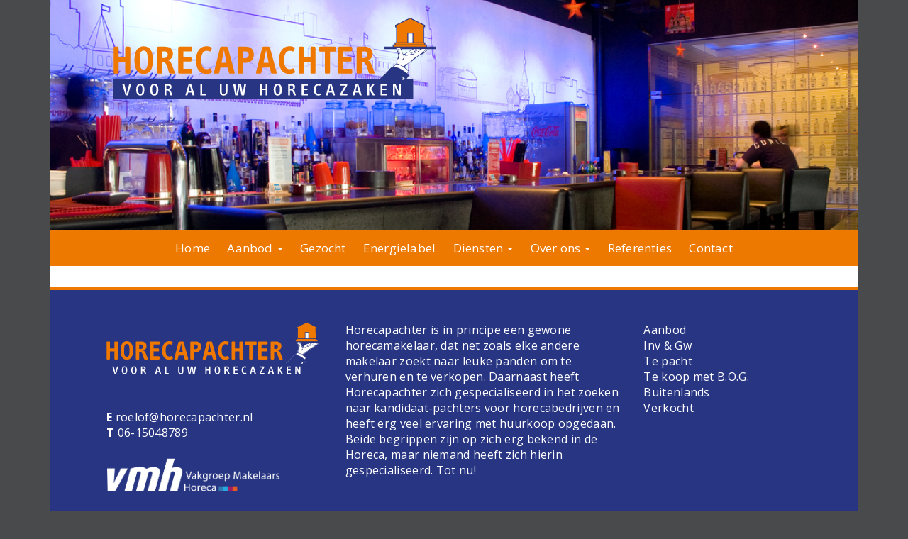

--- FILE ---
content_type: text/css; charset=utf-8
request_url: https://www.horecapachter.nl/wp-content/cache/min/1/wp-content/themes/horecapachter/style.css?ver=1764151445
body_size: 6878
content:
.single-aanbod .object_galerij .container{padding-bottom:45px}.single-aanbod .popup-images{cursor:pointer}.single-aanbod .main-object-image{background-position:center;background-repeat:no-repeat;background-size:cover;height:591px;width:100%;border:1px solid #fff}.single-aanbod .col-md-12 .object-sub-image{background-position:center;background-repeat:no-repeat;background-size:cover;height:262px;width:100%;border:1px solid #fff}.single-aanbod .col-md-6 .object-sub-image{background-position:center;background-repeat:no-repeat;background-size:cover;height:98px;width:100%;border:1px solid #fff}.single-aanbod .main-object-image img,.single-aanbod .object-sub-image img{visibility:hidden;width:100%}.single-aanbod .more-images{background-color:#ED7901;display:flex;width:100%;height:132px;align-items:center;justify-content:center}.single-aanbod .more-images:hover{background-color:#283582}.single-aanbod .more-images span{font-size:20px;font-weight:600;color:#fff}.single-aanbod .more-images span::before{content:url(../../../../../../themes/horecapachter/img/camera.svg);margin-right:5px}#new-popup{display:block;position:fixed;height:100%;width:100%;padding:0;margin:0;border:0;left:0;top:0;z-index:999;background-color:rgba(0,0,0,.8)}#new-popup .new-popup-close{position:absolute;right:45px;top:45px;height:50px;width:50px;z-index:9999;cursor:pointer}#new-popup #new-popupcontent{position:relative;height:100%;width:100%}#new-popup .carousel{border:0;width:100%;height:100%}#new-popup .carousel .carousel-inner{width:100%;height:100%}#new-popup .carousel .item{width:100%;height:100%}#new-popup .carousel .item img{margin:0;position:absolute;left:50%;top:50%;transform:translate(-50%,-50%);max-width:100%;height:auto}#new-popup .carousel .left.carousel-control,#new-popup .carousel .right.carousel-control{display:flex;align-items:center;justify-content:center;width:100px;opacity:1}#new-popup .carousel .left.carousel-control img,#new-popup .carousel .right.carousel-control img{width:50px}.vmh-maps-row .container{max-width:100%}.vmh-maps-row .vmh-map-arrow{display:flex;align-items:center;flex-direction:column;justify-content:space-evenly;height:100%}.vmh-maps-row .vmh-map-arrow .vmh-arrow{display:flex;align-items:center;font-size:0;width:100%;padding:10px 0;text-decoration:none;color:#000}.vmh-maps-row .vmh-map-arrow .vmh-arrow img{margin-left:0;margin-right:15px;margin-bottom:15px}.vmh-maps-row .vmh-map-arrow .vmh-arrow span{font-size:15px;font-weight:400;color:var(--global-black)}.vmh-maps-row .makelaar-logo{display:block;width:100%;padding-top:56.25%;position:relative}.vmh-maps-row .makelaar-logo img{position:absolute;top:50%;left:50%;transform:translate(-50%,-50%);width:auto;height:auto;max-width:95%;max-height:95%}@media only screen and (min-width:1200px){.vmh-maps-row .col-xl-2_4{-ms-flex:0 0 20%;flex:0 0 20%;max-width:20%}}@media only screen and (max-width:768px){.vmh-maps-row .vmh-map{margin-top:45px}}img{height:auto;max-width:100%}.gallerij #aanbodcarousel{margin-top:25px;position:relative}.gallerij .gallerij-item .img{height:400px;width:100%;background-position:center;background-repeat:no-repeat;background-size:cover}.gallerij.mini .gallerij-item{width:calc(33% - 16px);display:inline-block;margin-right:19px;margin-top:19px}.gallerij.mini .gallerij-item:nth-child(3),.gallerij.mini .gallerij-item:nth-child(6),.gallerij.mini .gallerij-item:nth-child(9){margin-right:0}.gallerij.mini .gallerij-item .img{height:150px}.carousel-fade .carousel-inner .item{transition-property:opacity}.carousel-fade .carousel-inner .item,.carousel-fade .carousel-inner .active.left,.carousel-fade .carousel-inner .active.right{opacity:0}.carousel-fade .carousel-inner .active,.carousel-fade .carousel-inner .next.left,.carousel-fade .carousel-inner .prev.right{opacity:1}.carousel-fade .carousel-inner .next,.carousel-fade .carousel-inner .prev,.carousel-fade .carousel-inner .active.left,.carousel-fade .carousel-inner .active.right{left:0;-webkit-transform:translate3d(0,0,0);transform:translate3d(0,0,0)}.carousel-fade .carousel-control{z-index:2}html,body,html a{-webkit-font-smoothing:antialiased!important}body{word-wrap:break-word;font-family:'Open Sans',sans-serif;font-weight:400;font-style:normal;font-size:16px;letter-spacing:.3px;line-height:auto;color:#000;background-color:#494A4B}a{color:#ED7901;text-decoration:none;transition:background-color .2s ease,border-color .2s ease,color .2s ease}a:hover,a:focus{color:#4E4F50;text-decoration:none}a:active{color:#4E4F50;text-decoration:none}h1{font-size:24px;color:#283582;letter-spacing:.32px;font-weight:800}h2,.h2{color:#909090;margin:0 0 20px 0;font-size:21px}h3{font-size:19px}p{margin:0 0 25px}form p{margin:0 0 10px}.entry-content ul{padding:0 0 0 15px}.entry-content li{margin:0 0 10px;letter-spacing:.3px;font-size:15px;line-height:25px;color:#585656}.alignleft{display:inline;float:left;margin-right:1.5em}.alignright{display:inline;float:right;margin-left:1.5em}.aligncenter{clear:both;display:block;margin:0 auto}img{display:inline-block;height:auto;max-width:100%}img[class*="wp-image-"]{margin-top:10px;margin-bottom:10px}.wp-caption{border:1px solid #ccc;margin-bottom:10px;max-width:100%;border-radius:4px;padding:0 10px}.wp-caption.aligncenter{margin-bottom:10px}.wp-caption img[class*="wp-image-"]{display:block}.wp-caption .wp-caption-text{text-align:center;margin-top:10px}.gallery{margin-bottom:1.5em}.gallery a img{border:none;height:auto;max-width:90%}.gallery dd{margin:0}.gallery-caption{display:block}embed,iframe,object{max-width:100%}.screen-reader-text{clip:rect(1px,1px,1px,1px);position:absolute!important}.screen-reader-text:hover,.screen-reader-text:active,.screen-reader-text:focus{background-color:#f1f1f1;border-radius:3px;box-shadow:0 0 2px 2px rgba(0,0,0,.6);clip:auto!important;color:#21759b;display:block;font-size:14px;font-weight:700;height:auto;left:5px;line-height:normal;padding:15px 23px 14px;text-decoration:none;top:5px;width:auto;z-index:100000}.main-content-inner{padding-bottom:1.5em}.single .main-content .container:first-child{padding-top:50px}.hentry{margin:0 0 1.5em}.sticky{display:block}.bypostauthor{display:block}.clear{clear:both}.dropdown-submenu{position:relative}.dropdown-submenu>.dropdown-menu{top:0;left:100%;-webkit-border-radius:0 6px 6px 6px;-moz-border-radius:0 6px 6px 6px;border-radius:0 6px 6px 6px}.dropdown-submenu:active>.dropdown-menu,.dropdown-submenu:hover>.dropdown-menu{display:block}.dropdown-submenu>a:after{display:block;content:" ";float:right;width:0;height:0;border-color:transparent;border-style:solid;border-width:5px 0 5px 5px;border-left-color:#ccc;margin-top:5px;margin-right:-10px}.dropdown-submenu:active>a:after{border-left-color:#fff}.dropdown-submenu.pull-left{float:none}.dropdown-submenu.pull-left>.dropdown-menu{left:-100%;margin-left:10px;-webkit-border-radius:6px 0 6px 6px;-moz-border-radius:6px 0 6px 6px;border-radius:6px 0 6px 6px}.widget{margin-bottom:2em}.widget_nav_menu ul.sub-menu li,.widget_pages ul.children li{padding-left:15px}.widget_search .search-form input[type="submit"]{display:none}.widget select{max-width:100%}.comment .children{margin-left:1.5em}.logo{padding:25px;text-align:center}.logo img{width:100%}.navbar-default{background-color:transparent;border:none}.navbar-nav{text-align:center;width:auto;float:none}.navbar-nav>li{float:none;display:inline-block;background:transparent}.navbar-nav li:last-child{margin-right:0}.navbar{margin-bottom:0}.container{padding:0 80px;background-color:#fff;max-width:1140px}.navbar-collapse{padding:0}.navbar-default .navbar-nav>.active>a,.navbar-default .navbar-nav>.active>a:focus,.navbar-default .navbar-nav>.active>a:hover{color:#fff;background-color:#ED7901;font-weight:600}.navbar-default .navbar-nav>li>a:focus,.navbar-default .navbar-nav>li>a:hover{color:#fff;background-color:#ED7901}#menu .navbar-default .navbar-nav>li>a{color:#fff;font-size:17px;line-height:30px;padding:11px 25px;letter-spacing:.2px;padding:10px}.telefoon{color:#ED7901;line-height:135px;font-size:20px;letter-spacing:1px}.telefoon a{color:#fff;line-height:135px;font-size:20px;letter-spacing:1px}.telefoon a:hover,.telefoon a:focus{color:#FFF}.telefoon i{color:#B6A50B;line-height:73px;font-size:35px;margin-top:35px;display:block;float:left;margin-right:15px}.social{text-align:center}.social .fa:hover{background-color:#ED7901;color:#fff}.social .fa{display:inline-block;color:#fff;font-size:20px;width:40px;height:40px;line-height:40px;text-align:center;border-radius:50px;margin:0 1px}.social .fa-twitter{background-color:#009DE3}.social .fa-facebook{background-color:#312682}.social .fa-linkedin{background-color:#006F9D}.social .fa-google-plus{background-color:#F03838}.buttons a{display:inline-block;background-color:#ED7901;text-transform:uppercase;line-height:45px;text-align:center;padding:5px 15px;color:#fff;margin-top:40px;font-weight:800;margin-right:22px}.buttons a:last-child{margin-right:0}.buttons a i{color:#B6A50B;font-size:27px;font-weight:800;margin-top:9px;float:right;margin-left:7px;margin-right:-5px}.buttons a:hover{text-decoration:none;background-color:#6EB557}.buttons{text-align:right}.homesliderbox{width:100%;height:460px;background-size:cover!important;background-position:center!important}.homeslidert .slidernav{margin-top:-130px;position:absolute;right:15px}.homeslidert .slidernav a.naarlinks{display:block;width:50px;height:50px;color:#fff;background-color:#4E4F50;text-align:center;line-height:50px;float:left}.homeslidert .slidernav a.naarrechts{display:block;float:left;width:50px;height:50px;color:#fff;background-color:#909090;text-align:center;line-height:50px}.ondersliderbox{width:100%;line-height:80px}.ondersliderbox{background-color:#4E4F50;color:#fff;font-size:20px;padding:0 35px}.sliderpijs{color:#fff;background-color:#ED7901;margin-top:-130px;position:absolute;right:100px;line-height:50px;padding:0 15px;font-size:16px;letter-spacing:1px}.slider{display:inline-block;vertical-align:middle;position:relative}.dcontact_header{text-align:right;color:#ED7901;font-weight:600;font-size:23px;margin-top:30px;margin-bottom:37px}.dcontact{background-color:#ededed;padding:15px}.dcontact input,.dcontact textarea{margin-bottom:0;padding:5px;border:1px solid #bfbfbf}.slider.slider-horizontal{width:100%;height:45px}.slider.slider-horizontal .slider.slider-horizontal .slider-selection{height:100%;top:0;bottom:0}.slider.slider-horizontal .slider-handle{margin-left:-10px}.slider.slider-horizontal .slider-handle.triangle{border-width:0 10px 10px 10px;width:0;height:0;border-bottom-color:#0480be;margin-top:0}.slider.slider-vertical{height:210px;width:20px}.slider.slider-vertical .slider-track{width:10px;height:100%;margin-left:-5px;left:50%;top:0}.slider.slider-vertical .slider-selection{width:100%;left:0;top:0;bottom:0}.slider.slider-vertical .slider-handle{margin-left:-5px;margin-top:-10px}.slider.slider-vertical .slider-handle.triangle{border-width:10px 0 10px 10px;width:1px;height:1px;border-left-color:#0480be;margin-left:0}.slider.slider-disabled .slider-handle{background-image:-webkit-linear-gradient(top,#dfdfdf 0,#bebebe 100%);background-image:-o-linear-gradient(top,#dfdfdf 0,#bebebe 100%);background-image:linear-gradient(to bottom,#dfdfdf 0,#bebebe 100%);background-repeat:repeat-x;filter:progid:DXImageTransform.Microsoft.gradient(startColorstr='#ffdfdfdf',endColorstr='#ffbebebe',GradientType=0)}.slider.slider-disabled .slider-track{background-image:-webkit-linear-gradient(top,#e5e5e5 0,#e9e9e9 100%);background-image:-o-linear-gradient(top,#e5e5e5 0,#e9e9e9 100%);background-image:linear-gradient(to bottom,#e5e5e5 0,#e9e9e9 100%);background-repeat:repeat-x;filter:progid:DXImageTransform.Microsoft.gradient(startColorstr='#ffe5e5e5',endColorstr='#ffe9e9e9',GradientType=0);cursor:not-allowed}.slider input{display:none}.slider .tooltip.top{margin-top:-25px}.slider .tooltip-inner{white-space:nowrap}.slider .hide{display:none}.slider.slider-horizontal .slider-track{height:20px;left:0;top:10px;background-color:#fff;border:0;width:100%}.slider-track{position:absolute;cursor:pointer;background-image:-webkit-linear-gradient(top,#f5f5f5 0,#f9f9f9 100%);background-image:-o-linear-gradient(top,#f5f5f5 0,#f9f9f9 100%);background-image:linear-gradient(to bottom,#f5f5f5 0,#f9f9f9 100%);background-repeat:repeat-x;filter:progid:DXImageTransform.Microsoft.gradient(startColorstr='#fff5f5f5',endColorstr='#fff9f9f9',GradientType=0);-webkit-box-shadow:inset 0 1px 2px rgba(0,0,0,.1);box-shadow:inset 0 1px 2px rgba(0,0,0,.1);border-radius:4px}.slider-selection{position:absolute;box-sizing:border-box;left:0%;width:54.6185%;background-color:#fff;height:20px;border-radius:15px}.slider-handle.triangle{background:transparent none}.slider-handle.custom{background:transparent none}.slider-handle.custom::before{line-height:20px;font-size:20px;content:'\2605';color:#726204}.slider-handle{position:absolute;width:20px;height:20px;background-color:#283582;border:0 solid transparent}.slider{display:block;float:left}.valueLabel{display:block;float:left;font-size:11px;font-weight:400;color:#2d2e2f}.searchbox{width:100%;padding:25px 0 0 0}.witbg{background-color:#fff}.terugknop a{display:inline-block;background-color:#273582;background-position:left top;background-repeat:no-repeat;color:#fff;line-height:45px;padding:2px 25px;font-size:20px;letter-spacing:.6px;margin:25px 0}.terugknop a:hover,.terugknop a:focus{background-color:#ccc;background-position:left top;background-repeat:no-repeat;text-decoration:none;color:#fff}.postocdeinput,.soortinput{width:100%;padding:15px;margin-bottom:20px;height:52px;border-radius:0;border:none;background:transparent;color:#9e9a9a;display:block;position:relative;-webkit-appearance:none;appearance:none;-moz-appearance:none;color:#000}.slider-track{position:absolute;cursor:pointer;border-radius:15px}.button-slider{padding:0 0 15px 0;font-weight:800}big{font-size:30px;font-weight:400;margin-bottom:30px;display:block}*:focus{outline:0}.postcodebox:after{content:"";position:absolute;display:block;width:52px;height:52px;background-image:url(../../../../../../themes/horecapachter/img/pointer.svg);background-repeat:no-repeat;background-position:center;right:15px;top:0}.soortbox:after{content:"";position:absolute;display:block;width:52px;height:52px;background-image:url(../../../../../../themes/horecapachter/img/pand.svg);background-repeat:no-repeat;background-position:center;right:15px;top:0}.statusbox:after{content:"";position:absolute;display:block;width:52px;height:52px;background-image:url(../../../../../../themes/horecapachter/img/lable.svg);background-repeat:no-repeat;background-position:center;right:15px;top:0}#homeintro h2{margin-bottom:35px}.bigknop,.button,.zoekknop{display:inline-block;font-size:19px;font-weight:700;letter-spacing:.6px;text-transform:uppercase;border:0;background-color:#ED7901;background-position:right top;background-repeat:no-repeat;color:#fff;margin:25px 0;padding:15px 25px;transition:background-color .2s ease,border-color .2s ease,color .2s ease}.zoekknop{background-color:#283582;margin:0;padding:12px 25px}.zoekknop:hover{background-color:#ED7901}.bigknop:hover,.bigknop:focus,.button:hover,.button:focus,.zoekverder .zoekknop:hover,.zoekverder .zoekknop:focus{background-color:#283582;color:#fff}.bigknop:active,.button:active,.zoekknop:active{background-color:#888;color:#fff}.object-butns{display:flex;flex-direction:column;gap:15px;margin-bottom:45px}.object-butns .button{margin:0}big i{font-size:27px;margin-right:10px}.opzoek{font-size:24px;font-weight:300;text-align:center;background-color:#B6A50B;color:#fff;line-height:100px}.overzichtimg{width:100%;height:350px;background-position:center!important;background-size:cover!important;position:relative;overflow:hidden;background-repeat:no-repeat!important;border:1px solid #eee}.page-template-page-home .overzichtimg{height:225px}.page-template-page-filter .overzichtimg,.page-template-page-aanbod .overzichtimg{height:350px}.tos-caption-0{display:none}.iconadres{display:inline-block;margin-right:5px;color:#B6A50B;font-size:20px}.iconprijs{display:inline-block;margin-right:5px;color:#B6A50B;font-size:14px;font-weight:800;padding-top:6px}.specialistrow h4{margin-top:0}.categorierow{margin-bottom:9px}.specialistrow{margin-bottom:35px}p.maxheight{display:inline-block;max-height:100px;overflow:hidden}.specialistrow .button{margin:0 15px 0 0}.footermenu ul{list-style:none;padding-left:10px}.lable{width:227px;height:40px;color:#fff;-webkit-transform:rotate(40deg);-moz-transform:rotate(40deg);-o-transform:rotate(40deg);-ms-transform:rotate(40deg);transform:rotate(40deg);position:absolute;top:35px;right:-42px;text-align:center;line-height:40px;font-size:18px;font-weight:800;text-transform:uppercase;background-color:#000}.lable.tekoop{background-color:#4E4F50}.lable.SpoedBieden,.lable.spoedbieden{background-color:#ecbcc4}.lable.pacht,.lable .Pacht{background-color:#ED7901}.lable.inventarisgoodwill{background:rgba(0,0,0,.2)}.lable.veel-bespreekbaar{font-size:14px}.lable.prijsverlaagd,.lable.veel-bespreekbaar{background:green}.lable.Tekoop,.lable.TeKoop,.lable.tekoop,.lable.for-sale{background-color:#1bd641}.lable.for-rent,.lable.TeHuur,.lable.tehuur{background-color:#ed7805}.lable.Nieuw,.lable.new,.lable.nieuw{background-color:#1ad642}.lable.topobject,.lable.Topobject,.lable.boginvgw{background-color:#0099e0}.lable.verkochtovv{background-color:red}.lable.teab{background-color:#AF8EBD}.lable.pachten,.lable.Pachten{background-color:#ED7901}.lable.gezocht,.lable.gevonden,.lable.bieden,.lable.verkochtovv,.lable.sold,.lable.verhuurd,.lable.verkocht,.lable.Verkochtovv,.lable.Verkocht,.lable.Verhuurd,.lable.verpacht,.lable.Verpacht{background:red}.lable.deelfinanciering{background:rgba(0,0,0,.2);height:88px;width:323px;right:-100px;word-spacing:100vw;line-height:23px;padding:8px;top:15px}.lable.onbeschikbaar{background:red;height:60px;width:323px;right:-110px;line-height:23px;padding:8px 62px;top:15px}.dienstenbutton{display:inline-block;width:17.65%;margin:1.3%;background-color:#ADADAD;color:#fff;font-weight:800;text-align:center;font-size:17px;text-transform:uppercase;line-height:100px;min-width:200px;max-width:200px}.dienstenbutton:hover{text-decoration:none;background-color:#7b7979;color:#fff}.dienstenbutton:first-child{margin-left:0}.dienstenbutton:last-child{margin-right:0}#diensten{margin-top:-35px;margin-bottom:45px;z-index:-1}.maphome{position:relative;z-index:1}div.wpcf7-mail-sent-ok{border:2px solid #398f14;display:inline-block!important;margin:0!important}.infoboxnieuw{background-color:#fff;padding:15px;min-height:120px;margin-bottom:35px;font-size:16px;letter-spacing:.1px;color:#525151}.titlebox{background:linear-gradient(to bottom,rgba(0,0,0,0),rgba(0,0,0,.73));position:absolute;bottom:0;left:0;width:100%;color:#fff;font-weight:800;padding:15px;font-size:18px}#nieuwaanbod h3{text-align:center;color:#283582;font-size:25px;margin:0 0 20px 0;font-weight:800}#nieuwaanbod .container{padding-top:60px;border-bottom:2px solid #ededed}#nieuwaanbod .bigknop{margin:80px 0}.infoboxnieuw .boven{display:block;min-height:60px}.infoboxnieuw i{font-size:21px}.infoboxnieuw .beneden span.huur{display:inline-block}.infoboxnieuw .beneden span.groot{display:inline-block;margin-right:10px}#over_makelaar .container{padding-top:80px;padding-bottom:80px}#uitgelichte h3{text-align:center;font-weight:600;color:#4E4F50;font-size:31px;margin:0 0 50px 0}#uitgelichte{padding:15px 0}.carnav{text-align:center;font-size:50px;margin:25px 0}.newstext{width:100%;padding:35px;background-color:#F3F3F5}.newstext h4{font-size:25px;margin-bottom:25px;color:#4E4F50;font-weight:800;min-height:80px}#uitgelichte .item{min-height:620px}#uitgelichte .item p{min-height:75px}.carnav a{margin:0 15px}.vmhimg{background-position:center !Important;background-repeat:no-repeat !Important;height:238px;border:2px solid #e4e4e4;margin-top:8px}#colophon .container{text-align:center;border-top:1px solid #ededed;padding:15px;text-transform:uppercase;font-size:13px;background-color:#ed7805;color:#fff}#colophon .container a,#footer .container a{color:#fff}#footer .container{border-top:4px solid #ED7901;padding-top:45px;padding-bottom:45px;background-color:#273582;color:#fff}.navbar-default .navbar-toggle .icon-bar{background-color:#fff}.mobtelefoon{display:none}.contentbox{margin-bottom:45px}#footer h3{margin:0 0 15px 0;font-weight:800;color:#fff;font-size:28px}#footer img{margin-bottom:45px}.tcenterfooter{text-align:center!important;line-height:55px!important}.tcenter{text-align:center}.objectgegevens{list-style-type:none;padding:0;font-size:15px}.objectgegevens li span{font-weight:800;display:inline-block;min-width:100px;width:49%}.objectgegevens li p{min-width:100px;width:49%;display:inline-block}ul.objectgegevens li:nth-child(even){background-color:#f5f5f5}ul.objectgegevens li:nth-child(odd){background-color:#dedede}ul.objectgegevens li{padding:10px}#singleslider .item{width:100%;height:372px}#singleslider .item .slidebox{width:100%;height:100%;background-size:cover}#singleslider{margin:25px 0;overflow:hidden}#singleslider .lable{z-index:9}.directcontact{background-color:#283582;color:#fff;padding:35px;margin-bottom:45px}.directcontact img{margin:0 15px 0 0}.directcontact h3{margin:0 0 15px 0;color:#fff}.directcontact h3 small{color:#fff}.directcontact a{color:#fff}.directcontact span{display:inline-block;width:100%;font-size:16px;padding:9px 0}.directcontact span i{margin-right:15px;display:inline-block;width:30px}.directcontact span i.fa-mobile{font-size:25px}.sharebox{position:relative;text-align:right;padding:0 0 25px 0}.sharebox a,.sharebox div{margin:0 10px;display:inline-block}input{width:100%;margin-bottom:15px;border:1px solid #ededed;padding:15px}div.wpcf7-validation-errors{border:none}textarea{width:100%;margin-bottom:7.5px;border:1px solid #ededed;padding:15px;max-height:110px}.wpcf7-submit{background-color:#273582;color:#fff;font-size:20px;border:0!important}.contactform{padding:0 7.5px}.contactform .col-md-6,.contactform .col-md-12{padding:0 7.5px}.sidebar-nav{padding:9px 0}.dropdown-menu .sub-menu{left:100%;position:absolute;top:0;visibility:hidden;margin-top:-1px}.dropdown-menu li:hover .sub-menu{visibility:visible}.dropdown:hover .dropdown-menu{display:block}.nav-tabs .dropdown-menu,.nav-pills .dropdown-menu,.navbar .dropdown-menu{margin-top:0}.navbar .sub-menu:before{border-bottom:7px solid transparent;border-left:none;border-right:7px solid rgba(0,0,0,.2);border-top:7px solid transparent;left:-7px;top:10px}.navbar .sub-menu:after{border-top:6px solid transparent;border-left:none;border-right:6px solid #fff;border-bottom:6px solid transparent;left:10px;top:11px;left:-6px}.dropdown-menu>li>a{display:block;padding:3px 20px;clear:both;font-weight:400;line-height:31px;color:#333;white-space:nowrap;border-bottom:1px solid #ededed}.navbar-nav>li>.dropdown-menu{border-radius:0;padding-bottom:0;padding-top:0;border:0}.dropdown-menu>.active>a,.dropdown-menu>.active>a:focus,.dropdown-menu>.active>a:hover,.dropdown-menu li a:hover,.dropdown-menu li a:focus{color:#fff;text-decoration:none;background-color:#4E4F50;outline:0;background-image:none}.zoekn{font-family:FontAwesome,'Helvetica Neue',Helvetica,Arial,sans-serif;background:transparent;border:0;color:#6EB557;position:absolute;right:0;width:50px;height:50px}.search-form{position:relative;padding-top:41px}.search-form .search-field{position:absolute;width:100%;padding:15px;border:1px solid #94860a;margin-bottom:20px;height:52px;-webkit-appearance:none;box-shadow:inset #fff 0 0 0 4px;border-radius:0;border:none;background-color:#fff;color:#9e9a9a;display:block}.pagination>.active>a,.pagination>.active>a:focus,.pagination>.active>a:hover,.pagination>.active>span,.pagination>.active>span:focus,.pagination>.active>span:hover{background-color:#6EB557;border-color:#6EB557}.pagination>li>a,.pagination>li>span{color:#6EB557}.cvf-universal-pagination ul{padding:0;list-style-type:none;text-align:center}.cvf-universal-pagination ul li{display:inline-block;font-size:20px;cursor:pointer;background-color:#fff;margin:1px;width:50px;height:50px;line-height:50px}.paddingno{padding:7.5px}.gegevensvanobject{margin-bottom:45px}.cvf-universal-pagination ul li:hover{background-color:#e2e1e1}.cvf-universal-pagination ul li.selected{background-color:#e2e1e1}#uitgelichte .container{max-width:950px;margin:0 auto}.footerlogo span{display:block;color:#fff;font-size:15px}.footerlogo span a{color:#fff;font-size:15px}.footerlogo i{color:#ED7901;margin-right:5px}#menu .container{background-color:#ED7901;padding:0 20px}#menu-aanbod a{color:#fff}ul#menu-aanbod{padding:0;list-style-type:none}ul#menu-aanbod li{line-height:33px}.listoverv li{display:inline-block;width:100%;margin:5px 0}.listoverv{padding:0!important}.listoverv span.spantitle{display:-webkit-box;-webkit-line-clamp:1;-webkit-box-orient:vertical;overflow:hidden;width:40%;float:left;color:#ED7901}.listoverv span.spaninfo{display:-webkit-box;-webkit-line-clamp:1;-webkit-box-orient:vertical;overflow:hidden;width:60%;float:left}.meescroldiv.affix{top:35px}.zoekp .listoverv li{margin:0 !Important;color:#000}.zoekp .listoverv li a{color:#000}.zoekp{margin-top:50px}.zoekverder{width:100%;background-color:#6EB557;padding:15px;display:inline-block;margin-bottom:50px}.zoekverder .zoekknop{color:#fff;background-color:#ED7901;border-radius:0;background-position:right top;background-repeat:no-repeat;color:#fff;line-height:45px;padding:2px 70px 2px 25px;font-size:22px;letter-spacing:.6px}.zoekboxesbox{width:22%;padding:0 10px;position:relative;float:left}.zoekboxesboxzoekbox{width:12%;text-align:center;float:left;padding:0 7px}#header .container{background-color:#EEE}.clearfix{display:inline-block;width:100%;height:25px}.leesverderbox{margin-top:25px;background-color:#F3F3F5;border-left:15px #fff solid;padding-left:0}.listoverbox{padding:20px;text-decoration:none;background-color:#EEE;line-height:18px;min-height:300px;font-size:14px}.listoverbox h4{font-size:16px;font-weight:800;color:#4A4A4A;margin:0 0 15px 0}.grbg{background-color:#F2F3F5}.overza{background-color:#6CB557;color:#fff;margin-top:-35px;display:block;text-align:center;text-transform:uppercase;font-weight:800;padding:15px;font-size:20px;margin-bottom:35px}.overza:hover{background-color:#426538;color:#fff;text-decoration:none}.overzichtimg:hover,.overzichtimg{text-decoration:none}.printimage{display:none}#masthead .container{background-image:url(../../../../../../themes/horecapachter/img/header.png);height:325px}.imgup{text-align:center}.imgup img{padding-top:20px}.page-template-page-aanbod .contentbox,.page-template-page-zoeken .entry-content{padding-top:50px}a.meerweten{margin:0 0 30px;width:100%;text-align:center}#socialshare a{background-color:#ed7805;color:#fff}#socialshare a:hover{color:#000}#sharepage{cursor:pointer}.thumbles{width:22.6144%;border:1px solid #ededed;padding:6px;margin:5px}.sicon{font-size:30px;margin:0 10px 0 0;display:inline-block;border:1px solid #ededed;width:50px;height:50px;line-height:50px;text-align:center}.sicon:hover,.sicon:focus{color:#fff;background-color:#ED7901;text-decoration:none}a.downloadpdf{color:#fff;background-color:#ED7901;text-decoration:none;display:block;font-size:20px;font-weight:600;margin:25px 0;height:50px;line-height:50px;text-align:center}a.downloadpdf:hover,a.downloadpdf:focus{color:#ED7901;background-color:#fff;text-decoration:none;border:1px solid #ED7901}#myForm{display:none;width:100%;height:100%;background-color:rgba(0,0,0,.8);position:fixed;top:0;left:0;z-index:999}#formpopup{position:fixed;top:50%;left:50%;transform:translate(-50%,-50%);border:3px solid #f1f1f1;z-index:9}.form-container{max-width:400px;padding:30px;background-color:#fff}#pdfdownload{display:none}.discl{font-size:14px}@media (min-width:1230px){.container{width:1230px}}@media only screen and (max-width :1200px){.social{display:none}.dienstenbutton{width:17.6%;min-width:auto}#diensten{padding:45px 0}.opzoek{line-height:35px !Important;padding:35px}.zoeken{display:none}.navbar-default .navbar-nav>li>a{padding:11px 15px;font-size:13px}.dcontact_header{font-size:16px;margin-top:30px;margin-bottom:20px}}@media only screen and (max-width :992px){.zoekboxesbox{width:50%}.zoekboxesboxzoekbox{width:100%}#footer{text-align:center}#footer h3{margin-top:30px}.zoeken{display:none}#homeintro{margin-bottom:35px}.dienstenbutton:first-child{margin:1.3%}.dienstenbutton{width:30%;min-width:auto}.overzichtimg{height:350px;margin-bottom:15px}}@media only screen and (max-width :768px){.zoekboxesbox,.zoekboxesboxzoekbox{width:100%}#singleslider .item{width:100%;height:200px}.footerlogo{text-align:center}#footer h3{text-align:center}.navbar-default .navbar-nav .open .dropdown-menu>li>a{color:#fff;padding:10px 5px}.searchbox{padding:25px 0}.searchbox big{font-size:25px}.sliderpijs{font-size:12px}.mobtelefoon{display:block;color:#fff;float:left;width:50%;margin-top:-35px;margin-left:50px;font-size:18px}.cvf-universal-pagination ul li{display:inline-block;font-size:17px;cursor:pointer;background-color:#fff;margin:1px;width:45px;height:45px;line-height:45px}.navbar-nav{margin:0}.overzichtimg{height:250px;margin-bottom:15px}.mobtelefoon a{color:#fff}.navbar-nav>li{width:100%}.ondersliderbox{font-size:15px;line-height:33px;height:80px;padding-top:10px}.homesliderbox{height:260px}.maphome{display:none}.dienstenbutton{display:block;width:100%;margin:5px 0;line-height:50px}.dienstenbutton:first-child{margin-left:0;margin-top:20px}#uitgelichte{display:none}.vmhimg{height:198px;background-size:contain !Important;margin-bottom:15px}.dropdown-menu{width:100%;position:relative}}@media (max-width:991px){.container{padding:0 15px}#nieuwaanbod .container{padding:20px 15px}.navbar-collapse{padding:0}.navbar-header{float:none}.navbar-left,.navbar-right{float:none!important}.navbar-toggle{display:block}.navbar-collapse{border-top:1px solid transparent;box-shadow:inset 0 1px 0 rgba(255,255,255,.1)}.navbar-fixed-top{top:0;border-width:0 0 1px}.navbar-collapse.collapse{display:none!important}.navbar-nav{float:none!important;margin-top:7.5px}.navbar-nav>li{float:none;width:100%}.navbar-nav>li>a{padding-top:10px;padding-bottom:10px}.collapse.in{display:block!important}}@media print{.printimage{display:block!important;float:right;width:33%;margin:0 25px}header,#singleslider,.terugknop,.directcontact,.dcontact,#footer,#colophon,h3.steleenvraag,.acf-map,.sharebox,.steleenvraag{display:none !Important}p{margin:0 0 10px;font-size:13px}.gegevensvanobject{page-break-before:always!important}.sicon,.miniimg,.clearfix{display:none !Important}}